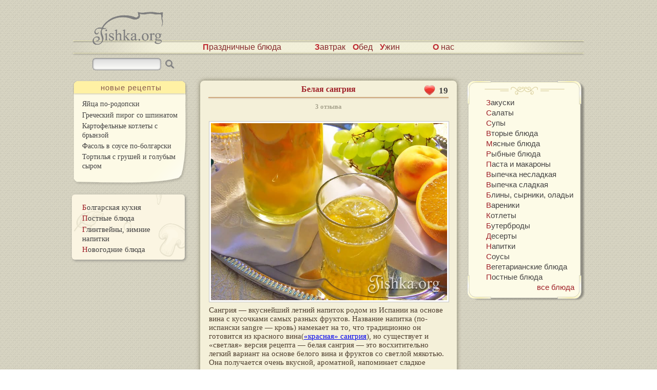

--- FILE ---
content_type: text/html; charset=UTF-8
request_url: https://tishka.org/%D0%B1%D0%B5%D0%BB%D0%B0%D1%8F-%D1%81%D0%B0%D0%BD%D0%B3%D1%80%D0%B8%D1%8F
body_size: 16664
content:
<!doctype html>
<html lang="ru-RU">
<head>
<title>Белая сангрия - Кулинарный пошаговый рецепт с фото.</title>

<meta charset="UTF-8" />
<meta name="viewport" content="width=device-width, initial-scale=1" />
<meta name="copyright" content="(c) Tishka.org" />

<link rel="icon" type="image/png" href="https://tishka.org/wp-content/themes/tishka.org%20HTML5%20mini/favicon.png" />
<link rel="shortcut icon" type="image/vnd.microsoft.icon" href="/favicon.ico" />

<meta name='robots' content='index, follow, max-image-preview:large, max-snippet:-1, max-video-preview:-1' />

	<!-- This site is optimized with the Yoast SEO plugin v18.6 - https://yoast.com/wordpress/plugins/seo/ -->
	<meta name="description" content="Рецепт домашней сангрии из белого сухого вина и светлых фруктов. Очень вкусный испанский слабоалкогольный напиток, популярный в Европе. Ингредиенты: 1 л сухого" />
	<link rel="canonical" href="https://tishka.org/белая-сангрия" />
	<script type="application/ld+json" class="yoast-schema-graph">{"@context":"https://schema.org","@graph":[{"@type":"WebSite","@id":"https://tishka.org/#website","url":"https://tishka.org/","name":"Кулинарные пошаговые рецепты с фото.","description":"Рецепты приготовления блюд с фото. Самые вкусные, простые, праздничные блюда и блюда на каждый день. Салаты, пироги и другие интересные рецепты.","potentialAction":[{"@type":"SearchAction","target":{"@type":"EntryPoint","urlTemplate":"https://tishka.org/?s={search_term_string}"},"query-input":"required name=search_term_string"}],"inLanguage":"ru-RU"},{"@type":"WebPage","@id":"https://tishka.org/%d0%b1%d0%b5%d0%bb%d0%b0%d1%8f-%d1%81%d0%b0%d0%bd%d0%b3%d1%80%d0%b8%d1%8f#webpage","url":"https://tishka.org/%d0%b1%d0%b5%d0%bb%d0%b0%d1%8f-%d1%81%d0%b0%d0%bd%d0%b3%d1%80%d0%b8%d1%8f","name":"Белая сангрия - Кулинарный пошаговый рецепт с фото.","isPartOf":{"@id":"https://tishka.org/#website"},"datePublished":"2016-09-02T08:56:32+00:00","dateModified":"2020-07-21T15:00:24+00:00","author":{"@id":"https://tishka.org/#/schema/person/b88129e41475291d208d21ada93d8b3e"},"description":"Рецепт домашней сангрии из белого сухого вина и светлых фруктов. Очень вкусный испанский слабоалкогольный напиток, популярный в Европе. Ингредиенты: 1 л сухого","breadcrumb":{"@id":"https://tishka.org/%d0%b1%d0%b5%d0%bb%d0%b0%d1%8f-%d1%81%d0%b0%d0%bd%d0%b3%d1%80%d0%b8%d1%8f#breadcrumb"},"inLanguage":"ru-RU","potentialAction":[{"@type":"ReadAction","target":["https://tishka.org/%d0%b1%d0%b5%d0%bb%d0%b0%d1%8f-%d1%81%d0%b0%d0%bd%d0%b3%d1%80%d0%b8%d1%8f"]}]},{"@type":"BreadcrumbList","@id":"https://tishka.org/%d0%b1%d0%b5%d0%bb%d0%b0%d1%8f-%d1%81%d0%b0%d0%bd%d0%b3%d1%80%d0%b8%d1%8f#breadcrumb","itemListElement":[{"@type":"ListItem","position":1,"name":"Home","item":"https://tishka.org/"},{"@type":"ListItem","position":2,"name":"Белая сангрия"}]},{"@type":"Person","@id":"https://tishka.org/#/schema/person/b88129e41475291d208d21ada93d8b3e","name":"Ольга (автор и admin)"}]}</script>
	<!-- / Yoast SEO plugin. -->


<link rel='stylesheet' id='i-like-post-css-css'  href='https://tishka.org/wp-content/plugins/i-like-post-1.5/css/i_like_post.min.css?ver=5.9.12' type='text/css' media='all' />
<link rel='stylesheet' id='tishka-style-css'  href='https://tishka.org/wp-content/themes/tishka.org%20HTML5%20mini/style.min.css?ver=1708382980' type='text/css' media='all' />
<link rel='shortlink' href='https://tishka.org/?p=3526' />
<!-- Social markup plugin -->
<meta property="og:locale" content="ru_RU" />
<meta property="og:type" content="article" />
<meta property="og:title" content="Белая сангрия" />
<meta property="og:url" content="https://tishka.org/%d0%b1%d0%b5%d0%bb%d0%b0%d1%8f-%d1%81%d0%b0%d0%bd%d0%b3%d1%80%d0%b8%d1%8f" />
<meta property="og:image" content="https://tishka.org/master%20class/white%20sangria/belaya-sangriya.jpg" />
<meta property="og:image:secure_url" content="https://tishka.org/master%20class/white%20sangria/belaya-sangriya.jpg" />
<meta property="og:description" content="Рецепт домашней сангрии из белого сухого вина и светлых фруктов. Очень вкусный испанский слабоалкогольный напиток, популярный в Европе. Ингредиенты: 1 л сухого" />

<meta name="twitter:card" content="summary_large_image" />
<meta name="twitter:site" content="Кулинарные пошаговые рецепты с фото." />
<!-- / Social markup plugin -->
<link rel="preconnect" href="https://ajax.googleapis.com">
<link rel="preconnect" href="https://pagead2.googlesyndication.com">
<link rel="preconnect" href="https://fundingchoicesmessages.google.com">
</head>

<body class="container base">

<header id="header_main" class="row base ten columns">

    <div id="logo" class="column">
        <a href="/" title="Вернуться на главную страницу с фоторецептами.">
                        <img width="138" height="64" alt="Tishka.org" src="[data-uri]"/>
        </a>
    </div>

    <nav id="header_menu" class="base ten columns">
        <div class="left base quarter columns"></div>
        <div class="center base half columns">
            <ul id="menu-%d0%b2%d0%b5%d1%80%d1%85%d0%bd%d0%b5%d0%b5-%d0%bc%d0%b5%d0%bd%d1%8e" class="menu base half columns"><li id="menu-item-2255" class="menu-item menu-item-type-taxonomy menu-item-object-category menu-item-2255"><a title="Что приготовить на завтрак ?" href="https://tishka.org/%d0%b7%d0%b0%d0%b2%d1%82%d1%80%d0%b0%d0%ba">Завтрак</a></li>
<li id="menu-item-2256" class="menu-item menu-item-type-taxonomy menu-item-object-category menu-item-2256"><a title="Что приготовить на обед ?" href="https://tishka.org/%d0%be%d0%b1%d0%b5%d0%b4">Обед</a></li>
<li id="menu-item-2253" class="menu-item menu-item-type-taxonomy menu-item-object-category menu-item-2253"><a title="Что приготовить на ужин ?" href="https://tishka.org/%d1%83%d0%b6%d0%b8%d0%bd">Ужин</a></li>
<li id="menu-item-2252" class="right_link menu-item menu-item-type-post_type menu-item-object-page menu-item-2252"><a href="https://tishka.org/about_us">О нас</a></li>
<li id="menu-item-6594" class="left_link menu-item menu-item-type-taxonomy menu-item-object-category current-post-ancestor current-menu-parent current-post-parent menu-item-6594"><a href="https://tishka.org/%d0%bf%d1%80%d0%b0%d0%b7%d0%b4%d0%bd%d0%b8%d1%87%d0%bd%d1%8b%d0%b5_%d0%b1%d0%bb%d1%8e%d0%b4%d0%b0">Праздничные блюда</a></li>
</ul>        </div>
        <div class="right base quarter columns"></div>
    </nav>

    <section id="search_form" class="column">
        <form method="get" id="searchform"
              style="margin-top:5px;position:relative;"
              action="https://tishka.org/"
        >
            <input type="text"
                   id="s"
                   name="s"
                   style="width:134px;height:24px;box-sizing:border-box;border:0;padding: 3px 3px 3px 6px; box-shadow: 0px 0px 3px 1px rgb(108, 108, 108) inset; border-radius: .5em; -moz-appearance: none;-webkit-appearance: none; appearance: none; background-image: linear-gradient(to bottom,#dadada 0,#fffffc 100%);"
            />
            <label for="s" style="display:none;">search field</label>
            <input type="image" width="24" height="24"
                   style="vertical-align:middle;top:-1px;"
                   src="[data-uri]"
                   id="btn_search" name="btn_search" title="Search" />
            <label for="btn_search" style="display:none;">search button</label>
        </form>
    </section>

</header>



<section class="base ten columns">

    <aside id="sidebar-left" class="row base quarter columns">
        	
		<div id="sticker-bar"><div class="t"></div><div class="b"><div class="data">
		<h2 class="widgettitle">новые рецепты</h2>

		<ul>
											<li>
					<a href="https://tishka.org/%d1%8f%d0%b9%d1%86%d0%b0-%d0%bf%d0%be-%d1%80%d0%be%d0%b4%d0%be%d0%bf%d1%81%d0%ba%d0%b8">Яйца по-родопски</a>
									</li>
											<li>
					<a href="https://tishka.org/%d0%b3%d1%80%d0%b5%d1%87%d0%b5%d1%81%d0%ba%d0%b8%d0%b9-%d0%bf%d0%b8%d1%80%d0%be%d0%b3-%d1%81%d0%be-%d1%88%d0%bf%d0%b8%d0%bd%d0%b0%d1%82%d0%be%d0%bc">Греческий пирог со шпинатом</a>
									</li>
											<li>
					<a href="https://tishka.org/%d0%ba%d0%b0%d1%80%d1%82%d0%be%d1%84%d0%b5%d0%bb%d1%8c%d0%bd%d1%8b%d0%b5-%d0%ba%d0%be%d1%82%d0%bb%d0%b5%d1%82%d1%8b-%d1%81-%d0%b1%d1%80%d1%8b%d0%bd%d0%b7%d0%be%d0%b9">Картофельные котлеты с брынзой</a>
									</li>
											<li>
					<a href="https://tishka.org/%d1%84%d0%b0%d1%81%d0%be%d0%bb%d1%8c-%d0%b2-%d1%81%d0%be%d1%83%d1%81%d0%b5-%d0%bf%d0%be-%d0%b1%d0%be%d0%bb%d0%b3%d0%b0%d1%80%d1%81%d0%ba%d0%b8">Фасоль в соусе по-болгарски</a>
									</li>
											<li>
					<a href="https://tishka.org/%d1%82%d0%be%d1%80%d1%82%d0%b8%d0%bb%d1%8c%d1%8f-%d1%81-%d0%b3%d1%80%d1%83%d1%88%d0%b5%d0%b9-%d0%b8-%d0%b3%d0%be%d0%bb%d1%83%d0%b1%d1%8b%d0%bc-%d1%81%d1%8b%d1%80%d0%be%d0%bc">Тортилья с грушей и голубым сыром</a>
									</li>
					</ul>

		</div></div></div>
		
			
	
	<div class="sidebar--summer-menu sidebar--summer-menu__left"><div class="menu-%d0%bb%d0%b5%d1%82%d0%bd%d0%b8%d0%b5-%d0%b1%d0%bb%d1%8e%d0%b4%d0%b0-%d0%bc%d0%b5%d0%bd%d1%8e-container"><ul id="menu-%d0%bb%d0%b5%d1%82%d0%bd%d0%b8%d0%b5-%d0%b1%d0%bb%d1%8e%d0%b4%d0%b0-%d0%bc%d0%b5%d0%bd%d1%8e" class="menu"><li id="menu-item-6647" class="menu-item menu-item-type-taxonomy menu-item-object-category menu-item-6647"><a href="https://tishka.org/%d0%b1%d0%be%d0%bb%d0%b3%d0%b0%d1%80%d1%81%d0%ba%d0%b0%d1%8f-%d0%ba%d1%83%d1%85%d0%bd%d1%8f">Болгарская кухня</a></li>
<li id="menu-item-6679" class="menu-item menu-item-type-taxonomy menu-item-object-category menu-item-6679"><a href="https://tishka.org/%d0%bf%d0%be%d1%81%d1%82%d0%bd%d1%8b%d0%b5-%d0%b1%d0%bb%d1%8e%d0%b4%d0%b0">Постные блюда</a></li>
<li id="menu-item-6677" class="menu-item menu-item-type-taxonomy menu-item-object-category menu-item-6677"><a href="https://tishka.org/%d0%b3%d0%bb%d0%b8%d0%bd%d1%82%d0%b2%d0%b5%d0%b9%d0%bd%d1%8b-%d0%bd%d0%be%d0%b2%d0%be%d0%b3%d0%be%d0%b4%d0%bd%d0%b8%d0%b5-%d0%bd%d0%b0%d0%bf%d0%b8%d1%82%d0%ba%d0%b8">Глинтвейны, зимние напитки</a></li>
<li id="menu-item-6678" class="menu-item menu-item-type-taxonomy menu-item-object-category menu-item-6678"><a href="https://tishka.org/%d0%bd%d0%be%d0%b2%d0%be%d0%b3%d0%be%d0%b4%d0%bd%d0%b8%d0%b5_%d0%b1%d0%bb%d1%8e%d0%b4%d0%b0">Новогодние блюда</a></li>
</ul></div></div>            </aside>

    <article class="post row base half columns alpha omega" itemscope itemtype="http://schema.org/Recipe">
            <header class="header">
            <h1 class="title" itemprop="name">Белая сангрия</h1>
            <script type='text/javascript'>
	var ajaxurl = 'https://tishka.org/wp-admin/admin-ajax.php';
</script>
<div class="relative_wrapper">
    <table class="ILikePost" post_id="3526" note_thanks="Спасибо ! Очень приятно, что рецепт понравился !" note_forbidden="Спасибо ! Но Вы уже проголосовали за этот рецепт !">
        <tr>
            <td title="Нажмите чтобы проголосовать за фоторецепт.">
                                <img
                        class="vote_img" src="https://tishka.org/wp-content/plugins/i-like-post-1.5/img/glowing-heart/heart_normal.png"
                        over_img="https://tishka.org/wp-content/plugins/i-like-post-1.5/img/glowing-heart/heart_over.png"
                        pressed_img="https://tishka.org/wp-content/plugins/i-like-post-1.5/img/glowing-heart/heart_pressed.png"
                        wait_img="https://tishka.org/wp-content/plugins/i-like-post-1.5/img/glowing-heart/ajax-loader.gif"
                        alt="vote-img"
                        width="24"
                        height="24"
                />
            </td>
            <td class="likes_no" title="Стольким людям понравился рецепт блюда.">
                19            </td>
        </tr>
        <tr>
            <td class="title" colspan="2">
                            </td>
        </tr>
    </table>
</div>
<!--            <h3>--><!----><!--</h3>-->
            <h2><a href="https://tishka.org/%d0%b1%d0%b5%d0%bb%d0%b0%d1%8f-%d1%81%d0%b0%d0%bd%d0%b3%d1%80%d0%b8%d1%8f#comments">3 отзыва</a></h2>
        </header>
        <section class="body">
            <p><span id="more-3526"></span><!--noteaser--></p>
<div id="recipe">
<div id="img-main">
        <img width="285" height="214" loading="lazy" decoding="async"  itemprop="image" class="photo" src="/master%20class/white%20sangria/belaya-sangriya.jpg" alt="Белая сангрия"/>Сангрия &#8212; вкуснейший летний напиток родом из Испании на основе вина с кусочками самых разных фруктов. Название напитка (по-испански sangre — кровь) намекает на то, что традиционно он готовится из красного вина(<a href="https://tishka.org/%d0%ba%d0%bb%d1%83%d0%b1%d0%bd%d0%b8%d1%87%d0%bd%d0%b0%d1%8f-%d1%81%d0%b0%d0%bd%d0%b3%d1%80%d0%b8%d1%8f">&#171;красная&#187; сангрия</a>), но существует и &#171;светлая&#187; версия рецепта &#8212; белая сангрия &#8212; это восхитительно легкий вариант на основе белого вина и фруктов со светлой мякотью. Она получается очень вкусной, ароматной, напоминает сладкое шампанское.<br />
Немного о рецепте:<br />
В пропорциях и ингредиентах почти невозможно ошибиться, пусть Вас вдохновляет мысль, что строгого рецепта сангрии просто не существует: у каждой провинции, семьи и хозяйки он особенный и часто сезонный. Однако есть несколько традиционных компонентов, придающих напитку узнаваемость:<br />
1) Присутствие цитрусовых (лимонов и апельсинов) обязательно (существует даже легенда о том, что сангрия задумывалась как цитрусовое вино), остальные фрукты можно варьировать по сезону. Если это &#171;белая&#187; версия добавляйте светлый виноград, персики, бананы, консервированные ананасы вместе с сиропом.<br />
2) Вино выбирайте сухое. Его обычно разбавляют соком или водой, чтобы сделать напиток слабоалкогольным. Для белой сангрии рекомендую разбавлять прозрачным лимонадом, спрайтом или ситром &#8212; получается ну очень вкусно.<br />
3) Рекомендую фрукты сначала пересыпать сахаром, чтобы они пустили сок, затем залить вином, дать хорошенько настояться и только перед самой подачей залить лимонадом, чтобы напиток был газированным.<br />
4) Сангрия &#8212; напиток простой и демократичный. Подается в больших кувшинах и простых стаканах. В стаканы разливают практически без кусочков фруктов.
    </div>
<div>
        <img width="285" height="214" loading="lazy" decoding="async"  src="/master%20class/white%20sangria/1.jpg" alt=""/>Ингредиенты:</p>
<ul itemprop="ingredients" class="ingredient">
           На 1 л напитка:</p>
<li>0,5 л сухого белого вина</li>
<li>0,25 л  газированного лимонада (ситро, спрайт, лимонад)</li>
<p>           Светлые фрукты:</p>
<li>0,5 шт. лимона</li>
<li>1 апельсин</li>
<li>1 персик</li>
<li>маленькая гроздь винограда</li>
<li>4 ч.л. сахара</li>
</ul></div>
<div>
        <img width="285" height="214" loading="lazy" decoding="async"  src="/master%20class/white%20sangria/2.jpg" alt=""/>Апельсин очистить от кожуры, тонко нарезать шайбами затем каждую шайбу разрезать еще на 4-ре.
    </div>
<div>
        <img width="285" height="214" loading="lazy" decoding="async"  src="/master%20class/white%20sangria/3.jpg" alt=""/>Половинку лимона тонко нарезать вместе с кожурой.
    </div>
<div>
        <img width="285" height="214" loading="lazy" decoding="async"  src="/master%20class/white%20sangria/4.jpg" alt=""/>Персик нарезать тонкими дольками.
    </div>
<div>
        <img width="285" height="214" loading="lazy" decoding="async"  src="/master%20class/white%20sangria/5.jpg" alt=""/>Виноград разрезать вдоль пополам, вынуть косточки.
    </div>
<div>
        <img width="285" height="214" loading="lazy" decoding="async"  src="/master%20class/white%20sangria/6.jpg" alt=""/>В подходящий сосуд (кувшин) емкостью 1л или немного больше выложить фрукты слоями, посыпая каждый слой 1 ч.л. сахара.
    </div>
<div>
        <img width="285" height="214" loading="lazy" decoding="async"  src="/master%20class/white%20sangria/7.jpg" alt=""/>Каждый слой посыпать сахаром (1 ч.л.).
    </div>
<div>
        <img width="285" height="214" loading="lazy" decoding="async"  src="/master%20class/white%20sangria/8.jpg" alt=""/>Деревянной лопаткой или ложкой немного утрамбовать фрукты. Оставить на 15 минут &#8212; они должны выпустить сок.
    </div>
<div>
        <img width="285" height="214" loading="lazy" decoding="async"  src="/master%20class/white%20sangria/9.jpg" alt=""/>Залить фрукты 0,5 л белого сухого вина. Аккуратно перемешать.
    </div>
<div>
        <img width="285" height="214" loading="lazy" decoding="async"  src="/master%20class/white%20sangria/10.jpg" alt=""/>Накрыть крышкой или затянуть пленкой и  положить кувшин в холодильник на несколько часов (1-3 часа) настаиваться.
    </div>
<div>
        <img width="285" height="214" loading="lazy" decoding="async"  src="/master%20class/white%20sangria/11.jpg" alt=""/>Перед подачей на стол вынуть кувшин из холодильника залить 0,25 л лимонада, еще раз аккуратно перемешать деревянной лопаткой.
    </div>
<div>
        <img width="285" height="214" loading="lazy" decoding="async"  src="/master%20class/white%20sangria/12.jpg" alt=""/>Белую сангрию подавать на стол с лопаткой, чтоб разливая по бокалам, придерживать ею фрукты.<br />
Приятного аппетита!
    </div>
</div>
    <section class="social_share">
        <div class="social_share__title">Поделиться рецептом</div>
        
        <a href="https://facebook.com/sharer/sharer.php?kid_directed_site=0&sdk=joey&u=https%3A%2F%2Ftishka.org%2F%25d0%25b1%25d0%25b5%25d0%25bb%25d0%25b0%25d1%258f-%25d1%2581%25d0%25b0%25d0%25bd%25d0%25b3%25d1%2580%25d0%25b8%25d1%258f&display=popup&ref=plugin&src=share_button" target="_blank" rel="nofollow noopener noreferrer">
            <img width="30" height="30" src="https://tishka.org/wp-content/themes/tishka.org%20HTML5%20mini/custom_tmplt/icons/svg/iconfinder_social_fb.svg" alt="Facebook share button" title="Facebook share" />
        </a>
        <a href="https://t.me/share/url?url=https%3A%2F%2Ftishka.org%2F%25d0%25b1%25d0%25b5%25d0%25bb%25d0%25b0%25d1%258f-%25d1%2581%25d0%25b0%25d0%25bd%25d0%25b3%25d1%2580%25d0%25b8%25d1%258f&text=%D0%91%D0%B5%D0%BB%D0%B0%D1%8F%20%D1%81%D0%B0%D0%BD%D0%B3%D1%80%D0%B8%D1%8F" target="_blank" rel="nofollow noopener noreferrer">
            <img width="30" height="30" src="https://tishka.org/wp-content/themes/tishka.org%20HTML5%20mini/custom_tmplt/icons/svg/iconfinder_social_telegram.svg" alt="Telegram share button" title="Telegram share" />
        </a>
        <a href="https://twitter.com/intent/tweet?text=%D0%91%D0%B5%D0%BB%D0%B0%D1%8F%20%D1%81%D0%B0%D0%BD%D0%B3%D1%80%D0%B8%D1%8F&url=https%3A%2F%2Ftishka.org%2F%25d0%25b1%25d0%25b5%25d0%25bb%25d0%25b0%25d1%258f-%25d1%2581%25d0%25b0%25d0%25bd%25d0%25b3%25d1%2580%25d0%25b8%25d1%258f" target="_blank" rel="nofollow noopener noreferrer">
            <img width="30" height="30" src="https://tishka.org/wp-content/themes/tishka.org%20HTML5%20mini/custom_tmplt/icons/svg/iconfinder_social_twitter.svg" alt="Twitter share button" title="Twitter share" />
        </a>
        <a href="https://pinterest.com/pin/create/link/?url=https%3A%2F%2Ftishka.org%2F%25d0%25b1%25d0%25b5%25d0%25bb%25d0%25b0%25d1%258f-%25d1%2581%25d0%25b0%25d0%25bd%25d0%25b3%25d1%2580%25d0%25b8%25d1%258f&description=https%3A%2F%2Ftishka.org%2F%25d0%25b1%25d0%25b5%25d0%25bb%25d0%25b0%25d1%258f-%25d1%2581%25d0%25b0%25d0%25bd%25d0%25b3%25d1%2580%25d0%25b8%25d1%258f" target="_blank" rel="nofollow noopener noreferrer">
            <img width="30" height="30" src="https://tishka.org/wp-content/themes/tishka.org%20HTML5%20mini/custom_tmplt/icons/svg/iconfinder_social_pinterest.svg" alt="Pinterest share button" title="Pinterest share" />
        </a>
    </section>
<div class="related_posts">
    <div>
        А вот еще вкусные рецепты:    </div>
            <a href="https://tishka.org/%d0%ba%d0%be%d0%ba%d1%82%d0%b5%d0%b9%d0%bb%d1%8c-%d0%ba%d0%b8%d1%80-%d1%80%d0%be%d1%8f%d0%bb%d1%8c">
                <div class="tiny_post">
            <div class="post_text">
               <img width="161" height="121" loading="lazy" decoding="async" src="/master%20class/Kir_Royal/excerpt_230.jpg" alt="Коктейль &quot;Кир Рояль&quot;. Пошаговый фоторецепт."/>
               <span>Коктейль &quot;Кир Рояль&quot;</span>
            </div>
        </div>
    </a>            <a href="https://tishka.org/%d0%b4%d0%be%d0%bc%d0%b0%d1%88%d0%bd%d0%b8%d0%b9-%d0%b3%d0%bb%d0%b8%d0%bd%d1%82%d0%b2%d0%b5%d0%b9%d0%bd">
                <div class="tiny_post">
            <div class="post_text">
               <img width="161" height="121" loading="lazy" decoding="async" src="/master%20class/glintvine/excerpt_230.jpg" alt="Домашний глинтвейн. Пошаговый фоторецепт."/>
               <span>Домашний глинтвейн</span>
            </div>
        </div>
    </a>            <a href="https://tishka.org/%d1%83%d0%b7%d0%b2%d0%b0%d1%80-%d0%b8%d0%b7-%d1%81%d1%83%d1%85%d0%be%d1%84%d1%80%d1%83%d0%ba%d1%82%d0%be%d0%b2">
                <div class="tiny_post">
            <div class="post_text">
               <img width="161" height="121" loading="lazy" decoding="async" src="/master%20class/compote%20of%20dried%20fruits/excerpt_230.jpg" alt="Узвар из сухофруктов. Пошаговый фоторецепт."/>
               <span>Узвар из сухофруктов</span>
            </div>
        </div>
    </a>    </div>
        </section>
        </article>

    <aside id="sidebar-right" class="row base quarter columns">
        
	
	<div id="course-bar"><div class="course_bar_t"></div><div class="course_bar_b"><div class="data"><div class="menu-%d0%ba%d0%b0%d1%82%d0%b0%d0%bb%d0%be%d0%b3-%d0%bf%d0%be-%d1%80%d1%83%d0%b1%d1%80%d0%b8%d0%ba%d0%b0%d0%bc-container"><ul id="menu-%d0%ba%d0%b0%d1%82%d0%b0%d0%bb%d0%be%d0%b3-%d0%bf%d0%be-%d1%80%d1%83%d0%b1%d1%80%d0%b8%d0%ba%d0%b0%d0%bc" class="menu"><li id="menu-item-843" class="menu-item menu-item-type-taxonomy menu-item-object-category menu-item-843"><a href="https://tishka.org/%d0%b7%d0%b0%d0%ba%d1%83%d1%81%d0%ba%d0%b8">Закуски</a></li>
<li id="menu-item-847" class="menu-item menu-item-type-taxonomy menu-item-object-category menu-item-847"><a href="https://tishka.org/%d1%81%d0%b0%d0%bb%d0%b0%d1%82%d1%8b">Салаты</a></li>
<li id="menu-item-848" class="menu-item menu-item-type-taxonomy menu-item-object-category menu-item-848"><a href="https://tishka.org/%d1%81%d1%83%d0%bf%d1%8b">Супы</a></li>
<li id="menu-item-840" class="menu-item menu-item-type-taxonomy menu-item-object-category menu-item-840"><a href="https://tishka.org/%d0%b2%d1%82%d0%be%d1%80%d1%8b%d0%b5_%d0%b1%d0%bb%d1%8e%d0%b4%d0%b0">Вторые блюда</a></li>
<li id="menu-item-844" class="menu-item menu-item-type-taxonomy menu-item-object-category menu-item-844"><a href="https://tishka.org/%d0%bc%d1%8f%d1%81%d0%bd%d1%8b%d0%b5_%d0%b1%d0%bb%d1%8e%d0%b4%d0%b0">Мясные блюда</a></li>
<li id="menu-item-846" class="menu-item menu-item-type-taxonomy menu-item-object-category menu-item-846"><a href="https://tishka.org/%d1%80%d1%8b%d0%b1%d0%bd%d1%8b%d0%b5-%d0%b1%d0%bb%d1%8e%d0%b4%d0%b0">Рыбные блюда</a></li>
<li id="menu-item-1906" class="menu-item menu-item-type-taxonomy menu-item-object-category menu-item-1906"><a href="https://tishka.org/%d0%bf%d0%b0%d1%81%d1%82%d0%b0-%d0%bc%d0%b0%d0%ba%d0%b0%d1%80%d0%be%d0%bd%d1%8b-%d0%bb%d0%b0%d0%b7%d0%b0%d0%bd%d1%8c%d1%8f">Паста и макароны</a></li>
<li id="menu-item-841" class="menu-item menu-item-type-taxonomy menu-item-object-category menu-item-841"><a href="https://tishka.org/%d0%b2%d1%8b%d0%bf%d0%b5%d1%87%d0%ba%d0%b0_%d0%bd%d0%b5%d1%81%d0%bb%d0%b0%d0%b4%d0%ba%d0%b0%d1%8f">Выпечка несладкая</a></li>
<li id="menu-item-842" class="menu-item menu-item-type-taxonomy menu-item-object-category menu-item-842"><a href="https://tishka.org/%d0%b2%d1%8b%d0%bf%d0%b5%d1%87%d0%ba%d0%b0_%d1%81%d0%bb%d0%b0%d0%b4%d0%ba%d0%b0%d1%8f">Выпечка сладкая</a></li>
<li id="menu-item-837" class="menu-item menu-item-type-taxonomy menu-item-object-category menu-item-837"><a href="https://tishka.org/%d0%b1%d0%bb%d0%b8%d0%bd%d1%8b">Блины, сырники, оладьи</a></li>
<li id="menu-item-3767" class="menu-item menu-item-type-taxonomy menu-item-object-category menu-item-3767"><a href="https://tishka.org/%d0%b2%d0%b0%d1%80%d0%b5%d0%bd%d0%b8%d0%ba%d0%b8">Вареники</a></li>
<li id="menu-item-4604" class="menu-item menu-item-type-taxonomy menu-item-object-category menu-item-4604"><a href="https://tishka.org/%d0%ba%d0%be%d1%82%d0%bb%d0%b5%d1%82%d1%8b">Котлеты</a></li>
<li id="menu-item-838" class="menu-item menu-item-type-taxonomy menu-item-object-category menu-item-838"><a href="https://tishka.org/%d0%b1%d1%83%d1%82%d0%b5%d1%80%d0%b1%d1%80%d0%be%d0%b4%d1%8b">Бутерброды</a></li>
<li id="menu-item-1899" class="menu-item menu-item-type-taxonomy menu-item-object-category menu-item-1899"><a href="https://tishka.org/%d0%b4%d0%b5%d1%81%d0%b5%d1%80%d1%82%d1%8b-%d1%80%d0%b5%d1%86%d0%b5%d0%bf%d1%82%d1%8b-%d1%81-%d1%84%d0%be%d1%82%d0%be">Десерты</a></li>
<li id="menu-item-845" class="menu-item menu-item-type-taxonomy menu-item-object-category current-post-ancestor current-menu-parent current-post-parent menu-item-845"><a href="https://tishka.org/%d0%bd%d0%b0%d0%bf%d0%b8%d1%82%d0%ba%d0%b8">Напитки</a></li>
<li id="menu-item-2380" class="menu-item menu-item-type-taxonomy menu-item-object-category menu-item-2380"><a href="https://tishka.org/%d1%81%d0%be%d1%83%d1%81%d1%8b">Соусы</a></li>
<li id="menu-item-2945" class="menu-item menu-item-type-taxonomy menu-item-object-category menu-item-2945"><a href="https://tishka.org/%d0%b2%d0%b5%d0%b3%d0%b5%d1%82%d0%b0%d1%80%d0%b8%d0%b0%d0%bd%d1%81%d0%ba%d0%b8%d0%b5_%d0%b1%d0%bb%d1%8e%d0%b4%d0%b0">Вегетарианские блюда</a></li>
<li id="menu-item-2075" class="menu-item menu-item-type-taxonomy menu-item-object-category menu-item-2075"><a href="https://tishka.org/%d0%bf%d0%be%d1%81%d1%82%d0%bd%d1%8b%d0%b5-%d0%b1%d0%bb%d1%8e%d0%b4%d0%b0">Постные блюда</a></li>
<li id="menu-item-839" class="all_recipes menu-item menu-item-type-taxonomy menu-item-object-category current-post-ancestor current-menu-parent current-post-parent menu-item-839"><a href="https://tishka.org/%d0%b2%d1%81%d0%b5_%d1%80%d0%b5%d1%86%d0%b5%d0%bf%d1%82%d1%8b">Все блюда</a></li>
</ul></div></div></div></div>	
			
	
	            </aside>

</section>

<section class="row base half columns offset-quarter center">
    </section>

<article id="comments" class="row base half columns offset-quarter center">
    

<section id="respond">
    <h3>Оставить отзыв</h3>

        <form action="https://tishka.org/wp-comments-post.php" enctype="multipart/form-data" method="POST">
                    <div class="row">
                <label for="name">Имя</label><div class="inputs-box"><input type="text" id="name" name="author" class="text" value=""/></div>
                <input type="hidden" id="mail" name="email" class="text" value="got@no.mail" />
            </div>
                        <div class="row">
              <div class="textareas-box"><textarea id="comment" name="0af3d-comment"></textarea><textarea name="comment" style="display:none" rows="1" cols="1"></textarea></div>
        </div>
        <div class="box-submit">
                        <input type="submit" class="submitButton" name="button_submit" value="Отправить отзыв"/>
                        <input type='hidden' name='comment_post_ID' value='3526' id='comment_post_ID' />
<input type='hidden' name='comment_parent' id='comment_parent' value='0' />
                    </div>
    </form>
    
</section>



<article id="comments_list">
    <header><h3>Отзывы <span>(3 отзыва)</span></h3></header>
    <ul class="comments-lists">
        		<li class="comment even thread-even depth-1" id="comment-223878">
				<div id="div-comment-223878" class="comment-body">
				<div class="comment-author vcard">
						<cite class="fn">Влад</cite><span class="says">:</span>		</div>
		
		<div class="comment-meta commentmetadata">
			<a href="https://tishka.org/%d0%b1%d0%b5%d0%bb%d0%b0%d1%8f-%d1%81%d0%b0%d0%bd%d0%b3%d1%80%d0%b8%d1%8f#comment-223878">22.10.2023 в 21:45</a>		</div>

		<p>Спасибо за рецепт,завтра попробую сделать</p>

		
				</div>
				</li><!-- #comment-## -->
		<li class="comment byuser comment-author-admin bypostauthor odd alt thread-odd thread-alt depth-1" id="comment-199565">
				<div id="div-comment-199565" class="comment-body">
				<div class="comment-author vcard">
						<cite class="fn">Ольга (автор и admin)</cite><span class="says">:</span>		</div>
		
		<div class="comment-meta commentmetadata">
			<a href="https://tishka.org/%d0%b1%d0%b5%d0%bb%d0%b0%d1%8f-%d1%81%d0%b0%d0%bd%d0%b3%d1%80%d0%b8%d1%8f#comment-199565">23.06.2017 в 03:13</a>		</div>

		<p><em>Благодарю за добрые слова! Приятно, что сайт Вам понравился!</em></p>

		
				</div>
				</li><!-- #comment-## -->
		<li class="comment even thread-even depth-1" id="comment-199544">
				<div id="div-comment-199544" class="comment-body">
				<div class="comment-author vcard">
						<cite class="fn">Савел</cite><span class="says">:</span>		</div>
		
		<div class="comment-meta commentmetadata">
			<a href="https://tishka.org/%d0%b1%d0%b5%d0%bb%d0%b0%d1%8f-%d1%81%d0%b0%d0%bd%d0%b3%d1%80%d0%b8%d1%8f#comment-199544">22.06.2017 в 13:09</a>		</div>

		<p>Прекрасные рецепты！нашел очень много интересных идей！Спасибо！</p>

		
				</div>
				</li><!-- #comment-## -->
    </ul>
    <div class="nav-prev-next-comment">
        <div class="prev"></div>
        <div class="next"></div>
    </div>
</article>
</article>

<section class="row base half columns offset-quarter center">
    </section>

    <footer id="footer" class="row base ten columns">
        <h4>&copy; Tishka.org 2025</h4>Все тексты, рецепты и фотографии, опубликованные на сайте, защищены законом об авторском праве.<br />
    Любое использование опубликованной на сайте информации без предварительного согласия автора запрещено.
    </footer>

    <span id="counters" style="text-align: center;" class="base ten columns">
        <span id="counter_holder_m"></span>
        <span id="counter_holder_r"></span>
    </span>

    <script src="https://pagead2.googlesyndication.com/pagead/js/adsbygoogle.js?client=ca-pub-1237271671015467" async crossorigin="anonymous"></script><script src="//ajax.googleapis.com/ajax/libs/jquery/3.6.0/jquery.min.js?ver=3.6.0" defer type="text/javascript"></script>
<script src="https://tishka.org/wp-content/plugins/i-like-post-1.5/js/i-like-post.min.js?ver=5.9.12" defer type="text/javascript"></script>
<script src="https://tishka.org/wp-content/themes/tishka.org%20HTML5%20mini/js/build.min.js?ver=1724532128" defer type="text/javascript"></script>

    <script type="text/javascript">
  // this one is for the immediate scroll before jQuery is loaded, but scrolls instantly to top
  function goToTop (e) {
    document.body.scrollTop = 0 // for Safari
    document.documentElement.scrollTop = 0 // for the rest
    this.blur()
  }
</script>

<a onclick="goToTop()" class="animated" id="goToTopBtn">
    <svg version="1.1" xmlns="http://www.w3.org/2000/svg" xmlns:xlink="http://www.w3.org/1999/xlink" x="0px" y="0px"
         width="30px" height="30px" viewBox="0 0 429.658 429.658"
         xml:space="preserve" fill="#2e2d2d80">
        <g>
            <path d="M235.252,13.406l-0.447-0.998c-3.417-7.622-11.603-12.854-19.677-12.375l-0.3,0.016l-0.302-0.016
        C214.194,0.011,213.856,0,213.524,0c-7.706,0-15.386,5.104-18.674,12.413l-0.452,0.998L13.662,176.079
        c-6.871,6.183-6.495,12.657-4.971,16.999c2.661,7.559,10.361,13.373,18.313,13.82l1.592,0.297c0.68,0.168,1.356,0.348,2.095,0.427
        c23.036,2.381,45.519,2.876,64.472,3.042l5.154,0.048V407.93c0,11.023,7.221,15.152,11.522,16.635l0.967,0.33l0.77,0.671
        c3.105,2.717,7.02,4.093,11.644,4.093h179.215c4.626,0,8.541-1.376,11.639-4.093l0.771-0.671l0.965-0.33
        c4.307-1.482,11.532-5.611,11.532-16.635V210.706l5.149-0.048c18.961-0.17,41.446-0.666,64.475-3.042
        c0.731-0.079,1.407-0.254,2.082-0.422l1.604-0.302c7.952-0.447,15.65-6.262,18.312-13.82c1.528-4.336,1.899-10.811-4.972-16.998
        L235.252,13.406z M344.114,173.365c-11.105,0.18-22.216,0.254-33.337,0.254c-5.153,0-9.363,1.607-12.507,4.768
        c-3.372,3.4-5.296,8.48-5.266,13.932l0.005,0.65l-0.157,0.629c-0.437,1.767-0.64,3.336-0.64,4.928v194.001H137.458V198.526
        c0-1.597-0.201-3.161-0.638-4.928l-0.157-0.629l0.005-0.65c0.031-5.456-1.892-10.537-5.271-13.937
        c-3.141-3.161-7.353-4.763-12.507-4.768c-11.124,0-22.224-0.074-33.337-0.254l-13.223-0.218L214.834,44.897l142.503,128.249
        L344.114,173.365z"/>
        </g>
    </svg>
</a>

<style>
    #goToTopBtn {
        position: fixed;
        display: block;
        bottom: 20px;
        right: 30px;
        z-index: 999;
        border: none;
        outline: none;
        cursor: pointer;
        opacity: 0;
        padding: 0.75rem;
        border-radius: 1.5em;
        width: 1em;
        height: 1em;
        background-color: #f2efda99;
        box-shadow: 0px 0px 4px 1px rgba(49, 48, 39, 0.5);
        touch-action: manipulation;
    }

    #goToTopBtn > img,
    #goToTopBtn > svg {
        width: 1.25em;
        position: absolute;
        left: 50%;
        top: 50%;
        transform: translate(-50%, -50%);
        fill: rgba(45, 45, 45, 0.5);
        touch-action: none;
        pointer-events: none;
        outline: none;
    }

    @media only screen and (max-width: 480px) {
        #goToTopBtn {
            bottom: 15px;
            right: 10px;
            border-radius: 3em;
            width: 1.5em;
            height: 1.5em;
        }

             #goToTopBtn > img,
             #goToTopBtn > svg {
                 width: 1.5em;
             }
    }

    #goToTopBtn:hover > svg {
        fill: rgba(46, 45, 45, 0.75);
        transition: all .25s ease-in-out;
    }
    #goToTopBtn:hover {
        background-color: rgba(253, 251, 231, 0.85); /* Add a dark-grey background on hover */
        box-shadow: 0px 0px 6px 1px rgba(49, 48, 39, 0.8);
        transition: all .25s ease-in-out;
    }
</style>

<script type="text/javascript">
  let applyToggle = true;
  let scrollBtn = document.getElementById("goToTopBtn");

  window.addEventListener('scroll', function() {scrollFunction()});

  function scrollFunction () {
    if (!scrollBtn) {
      scrollBtn = document.getElementById("goToTopBtn");
      return;
    }

    if (document.body.scrollTop > 200 || document.documentElement.scrollTop > 200) {
      if (applyToggle) {
        scrollBtn.classList.remove('fadeOutDown')
        scrollBtn.classList.add('fadeInUp')
        applyToggle = !applyToggle
      }
    } else {
      if (!applyToggle) {
        scrollBtn.classList.remove('fadeInUp')
        scrollBtn.classList.add('fadeOutDown')
        applyToggle = !applyToggle
      }
    }
  }

  window.addEventListener('load', function (){
      // remove js handler and assign jQuery one with smooth scrolling
      typeof jQuery != "undefined" && jQuery(function ($) {
        if (!scrollBtn) return;

        // delete default handler
        scrollBtn.onclick = null

        $(scrollBtn).click(function (e) {
          // html for chrom, body for mozilla
          $('html, body').animate({
              scrollTop: 0
            }, 200,
            function () {scrollBtn.blur()})
        })
      })
  })
</script>

  <script defer src="https://static.cloudflareinsights.com/beacon.min.js/vcd15cbe7772f49c399c6a5babf22c1241717689176015" integrity="sha512-ZpsOmlRQV6y907TI0dKBHq9Md29nnaEIPlkf84rnaERnq6zvWvPUqr2ft8M1aS28oN72PdrCzSjY4U6VaAw1EQ==" data-cf-beacon='{"version":"2024.11.0","token":"d069221c451648d880f5bbde183d078f","r":1,"server_timing":{"name":{"cfCacheStatus":true,"cfEdge":true,"cfExtPri":true,"cfL4":true,"cfOrigin":true,"cfSpeedBrain":true},"location_startswith":null}}' crossorigin="anonymous"></script>
</body>

</html>


--- FILE ---
content_type: text/html; charset=utf-8
request_url: https://www.google.com/recaptcha/api2/aframe
body_size: 266
content:
<!DOCTYPE HTML><html><head><meta http-equiv="content-type" content="text/html; charset=UTF-8"></head><body><script nonce="Segq2wlClYWAAC9lqWa4bw">/** Anti-fraud and anti-abuse applications only. See google.com/recaptcha */ try{var clients={'sodar':'https://pagead2.googlesyndication.com/pagead/sodar?'};window.addEventListener("message",function(a){try{if(a.source===window.parent){var b=JSON.parse(a.data);var c=clients[b['id']];if(c){var d=document.createElement('img');d.src=c+b['params']+'&rc='+(localStorage.getItem("rc::a")?sessionStorage.getItem("rc::b"):"");window.document.body.appendChild(d);sessionStorage.setItem("rc::e",parseInt(sessionStorage.getItem("rc::e")||0)+1);localStorage.setItem("rc::h",'1769498018276');}}}catch(b){}});window.parent.postMessage("_grecaptcha_ready", "*");}catch(b){}</script></body></html>

--- FILE ---
content_type: text/css
request_url: https://tishka.org/wp-content/themes/tishka.org%20HTML5%20mini/style.min.css?ver=1708382980
body_size: 10437
content:
.container .container.base{position:relative;margin:0 auto;padding:0}.container .column,.container .columns{float:left;display:inline;margin-left:10px;margin-right:10px}.column.alpha,.columns.alpha{margin-left:0}.column.omega,.columns.omega{margin-right:0}.columns.center,.container .center,.container.center{text-align:center}.container.base{position:relative;margin:0 auto;padding:0}.container .base{margin:0 auto;padding:0}.container .base .row,.container .base.row{margin-bottom:20px}@media only screen and (min-width:1440px){.container,.container .base.ten,.container.base{width:1250px}.container .base.quarter{width:250px}.container .base.half{width:750px}.container .base.one-third{width:150px}.container .base.offset-quarter{margin-left:250px}}@media only screen and (min-width:1024px) and (max-width:1439px){.container,.container.base{width:1000px}.container .base.quarter{width:250px}.container .base.half{width:500px}.container .base.ten{width:1000px}.container .base.one-third{width:150px}.container .base.offset-quarter{margin-left:250px}}@media only screen and (min-width:768px) and (max-width:1023px){.container,.container.base{width:750px}.container .base.quarter{width:250px}.container .base.half{width:500px}.container .base.ten{width:750px}.container .base.one-third{width:150px}.container .base.offset-quarter{margin-left:0}}@media only screen and (min-width:480px) and (max-width:767px){.container,.container .base.half,.container .base.quarter,.container .base.ten,.container.base{width:420px}.container .base.one-third{width:124px}.container .base.offset-quarter{margin-left:0}}@media only screen and (max-width:479px){.container,.container .base.half,.container .base.quarter,.container .base.ten,.container.base{width:300px}.container .base.one-third{width:auto}.container .base.offset-quarter{margin-left:0}}.container:after{content:"\0020";display:block;height:0;clear:both;visibility:hidden}.clearfix:after,.clearfix:before,.row:after,.row:before{content:'\0020';display:block;overflow:hidden;visibility:hidden;width:0;height:0}.clearfix:after,.row:after{clear:both}.clearfix,.row{zoom:1}.clear{clear:both;display:block;overflow:hidden;visibility:hidden;width:0;height:0}@media only screen and (min-width:1440px){#header_menu ul li{position:relative;left:6em}#header_menu ul li.forum_link,#header_menu ul li.left_link,#header_menu ul li.right_link{position:static;left:auto}#header_menu ul li.right_link{float:right}.post #img-main{margin:.8em 0 0}.post #recipe #img-main img{width:500px;margin:0 .6em .2em 0;float:left}.post #recipe img{width:380px}.tiny_post{width:200px;margin:0 4px 11px!important}.tiny_post{min-height:218px}.tiny_post .post_text img{width:172px;margin:7px auto 5px!important}.tiny_post .post_text{font-size:19px}}@media only screen and (min-width:768px) and (max-width:1439px){#header_menu ul li.right_link{float:right}#header_menu ul li.forum_link{position:absolute;top:0;right:-150px;width:150px}#respond form div.box-submit{text-align:right}.post #recipe #img-main img{width:460px}.post #recipe img{width:245px}.tiny_post{width:150px}.tiny_post{min-height:160px}.tiny_post .post_text img{width:132px}.tiny_post .post_text{font:bold 10.5pt Trebuchet MS,Trebuchet,Verdana}}@media only screen and (min-width:768px){#header_menu{position:relative}#header_menu .left{background:url(images/header_menu/main_menu_l.png) left center no-repeat}#header_menu .center{background:url(images/header_menu/main_menu.png) left center repeat-x}#header_menu .right{background:url(images/header_menu/main_menu_r.png) right center no-repeat}#header_menu .center,#header_menu .left,#header_menu .right{display:inline-block;height:30px;margin:0}#header_menu ul{position:relative;display:inline-block;top:.7ex}#header_menu ul li{display:inline-block;margin:0 5px}#header_menu ul li.left_link{float:left}}@media only screen and (min-width:1024px){#header_menu ul li.forum_link{position:absolute;top:0;right:-250px;width:250px;margin-right:-5px}.post_archive img{width:270px;float:right}#logo,#search_form{margin-left:40px}}@media only screen and (min-width:768px) and (max-width:1023px){#logo{bottom:0!important}#header_menu .center{width:250px!important}#header_menu .menu{left:-250px}#header_menu ul li.forum_link{position:absolute;left:495px;width:250px}#sidebar-left>div{float:none!important;margin:0 auto}#sidebar-right>div{float:none!important;margin:0 auto}#sidebar-left,#sidebar-right{float:right;clear:right}.post{margin:0 auto}.tiny_post{min-height:160px}}@media only screen and (max-width:767px){#logo{bottom:0!important;margin-bottom:.25em}#header_menu{background-color:rgba(244,240,217,.85);border:solid 1px rgba(186,182,160,.77);border-radius:5px;margin-bottom:.5em}#header_menu .left,#header_menu .right{height:0}#header_menu ul{margin:.5em 0 .5em 0}#header_menu ul li,#header_menu ul li.forum_link,#header_menu ul li.left_link,#header_menu ul li.right_link{display:block;text-align:left;padding:0 1em}#respond form div.box-submit{text-align:center}.post{margin-bottom:20px}.post #recipe img{float:none!important;margin:.5em auto}.post #recipe #img-main img,.post #recipe img{width:380px}.tiny_post{width:123px}.tiny_post{min-height:160px}.tiny_post .post_text img{width:106px}}@media only screen and (max-width:479px){.post #recipe img{float:none!important;margin:.5em auto}.post #recipe #img-main img,.post #recipe img{width:100%;box-sizing:border-box}.tiny_post>.post_text>span{height:3.4rem;display:inline-block;overflow:hidden;text-overflow:ellipsis}.tiny_post{width:100%;margin:0 0 10px!important}.tiny_post .post_text img{width:100%;border:none!important;border-radius:0!important;display:block;padding:0!important;margin:0 0 9px!important;box-sizing:border-box}#tiny_posts{padding:0 .3em 1em}.related_posts>a:last-child{display:none}#tiny_posts>a,.related_posts>a{display:inline-block;width:48%;margin:0 .55%}}html{background-image:url([data-uri])}#logo{padding-top:10px;position:relative;bottom:-13px;z-index:1}#header_menu ul li a{color:#85292c;text-decoration:none;white-space:nowrap}#header_menu ul li a:hover{color:#b71515}#header_menu ul li a:first-letter,#header_menu ul li:first-letter{color:#be2931;font-weight:700}#header_menu ul li.forum_link a:first-letter,#header_menu ul li.forum_link:first-letter{color:#c6efef}#header_menu ul li.forum_link a{letter-spacing:1.5px;color:#cbf2f2;text-shadow:1px 1px 2px #525d5a}#header_menu ul li.forum_link a:hover{color:#b8dddd}#searchform #s,#searchform #search{transition:all .25s ease-in;color:#8e8e8e;font-weight:700;font-size:.75rem;letter-spacing:.04rem}#searchform #s:focus,#searchform #s:hover,#searchform #search:focus,#searchform #search:hover{transition:all .2s ease-out;box-shadow:0 0 3px 1px #666 inset,0 0 8px -2px #909090 inset!important;background-image:linear-gradient(to bottom,#dadada 0,#fffffc 100%)}#searchform #btn_search{transition:all .2s ease-out;filter:drop-shadow(1px 1px 0px #a5a5a5b0)}#searchform #btn_search:hover{transition:all .25s ease-out;transform:scale3d(1.2,1.2,1.2)}#searchform #btn_search:focus{transition:all 1s ease-out;opacity:0;transform:scale(.95,.95)}#content{display:inline-block}.post{display:block;border-radius:8px;background-color:#f4f0d9;box-shadow:0 0 8px #817d63;margin:0 auto}.post div.intro{color:#695147;line-height:1.15em;margin:0 0 5px 0;padding:4px 0 4px}.post div.intro p{margin:0 0 5px 0}.post .header{padding:.5em 1em 0 1em}.post .header h1{color:#9f1f27;text-align:center;margin:0 2em .3em;padding:0 27px}.post .header h2:before{content:'';display:block;box-shadow:0 1px 2px 0 #b7979775;overflow:hidden;height:2px;background-color:#d0ab80}.post .header h2{text-align:center;margin:0}.post .header h2 a{text-decoration:none}.post .header h2 a:hover{color:#aea88e;text-decoration:underline}.post .body{padding:0 .95em 1em}.post .prev-next-page{margin:0 0 1em;text-align:center}.post .prev-next-page .next,.post .prev-next-page .next a,.post .prev-next-page .prev,.post .prev-next-page .prev a{display:inline-block;color:grey}.post .prev-next-page .prev+.next{padding:0 10px}.post .prev-next-page .next a:hover,.post .prev-next-page .prev a:hover{color:#4f4f4e;text-decoration:none}.post #recipe img{float:right;display:block;background-color:#fff;border:solid 1px #c4c4c4;padding:3px;height:auto;margin-bottom:1rem}@media only screen and (max-width:767px){.post #recipe img{margin-bottom:.5rem}}.post #img-main,.post #recipe-title{text-align:left}.post #img-main img,.post #recipe-title img{margin:.5em auto .5em auto;float:none;display:block;height:auto}#recipe>#recipeInstructions:before,#recipe>div:not(.google-auto-placed):first-of-type:before,#recipe>div:not(.google-auto-placed):nth-of-type(2):before{content:""}#recipe>#recipeInstructions>div:before,#recipe>div:nth-of-type(3){counter-reset:section}#recipe>#recipeInstructions>div:not(.google-auto-placed):before,#recipe>div:not(.google-auto-placed):before{display:inline;counter-increment:section;content:counter(section) ". ";font:bold 18px Arial;color:#a12e00}@media only screen and (max-width:767px){#recipe>#recipeInstructions>div:not(.google-auto-placed):before,#recipe>div:not(.google-auto-placed):before{content:counter(section);font:bold 15px Arial;position:absolute;left:50%;transform:translate(-50%,-1.6rem);background:#f4f0d9;padding:0 2em}}#recipe>div:after,.border-bottom{content:"";display:block;width:100%;border-bottom:2px solid #bdbdaf94;box-shadow:0 1px 2px #e0ded1c7;overflow:hidden;margin:.5rem 0 1rem}#recipe>.google-auto-placed{margin-bottom:2.25rem!important}@media only screen and (max-width:767px){#recipe>div:after,.border-bottom{margin:1rem 0 1rem}}#recipe>div:first-child>p:last-child{margin-bottom:0}#recipe [itemprop=recipeInstructions]{padding-top:0;background:0 0}#recipe div ul{padding:.5rem 0 0 1.5rem;margin:-.5em 0 .1em;list-style:disc}#recipe ul li+li{padding:1px 0}#recipe ul li{padding:1px 0}#recipe>div p:last-child{margin-bottom:0}#recipe #excerpt{background-color:#f1e7da;color:#37201e;padding:5px;margin:0 0 0 -5px;border:solid 1px #e8d8c1}#recipe #excerpt p{line-height:1.5em;color:#53302d}.related_posts{text-align:center;padding:.5em 0}.related_posts>a{display:inline-block;border:0;margin:0}.related_posts>div{margin:0 0 1em;text-align:left}#tiny_posts{text-align:center}#tiny_posts a{display:inline-block}.tiny_post{border:1px solid #e2dece;background-color:#fbf8e1;margin:0 0 3px;padding:0;display:inline-block;line-height:100%;cursor:auto;box-shadow:2px 2px 3px #c4be79;vertical-align:top}.tiny_post:hover{border:1px solid #b5b3a5;background-color:#feffcf;cursor:pointer}.tiny_post .post_text{text-align:center;color:#836744;line-height:100%;padding:0 0 .5em}.tiny_post:hover .post_text{text-decoration:none}.tiny_post .post_text img{background-color:#fff;border:solid 1px #cecbbe;border-radius:3px;display:block;padding:5px;margin:3px auto;height:auto}#respond{padding:0 1em .8em .6em;border-top-right-radius:7px;border-top-left-radius:7px;border-bottom:dashed 1px #ca9c6f;background-color:#eae3cf}#respond:after{content:"";border-bottom:solid 1px #000}#respond h3{padding:.5em 0 .8em;margin:0;color:#3f2b1c}#respond form #comment{resize:vertical;border-radius:4px}#respond form div.row{margin:0 0 7px}#respond form div.row label{float:left;text-align:right;color:#3f2b1c;margin:0 5px 0}#respond form #comment,#respond form div.row input.text{float:left;width:120px;height:15px;background-color:#f6f3df;border:solid 1px #b3aa92;border-radius:4px;padding:2px;color:#3f2b1c;font-size:17px}#respond form #comment{height:80px;width:99%}#respond form div.box-submit #button_submit{background-color:#f7f2de;color:#3f2b1c;border:1px solid #ac9d86;border-radius:4px;font-size:15px;padding:.25rem .7rem}#respond form div.box-submit #button_submit:hover{box-shadow:0 0 7px #bac2ba}#respond form div.box-submit #button_submit:active,#respond form div.box-submit #button_submit:focus{border:solid 1px #836f56;outline:0}#comments{padding:0;background-color:#f1ead6;border:solid 1px #dfd0a7;box-shadow:0 0 7px #999;border-radius:7px}#comments #comments_list h3{margin:.5em 0 .8em;color:#3f2b1c}#comments .comments-lists{text-align:left;padding:0 1em}#comments .comments-lists li{list-style:none}#comments .comments-lists li:after{display:block;content:'';width:100%;margin:0 0 .75em;border-bottom:1px dashed #a5a597ba}#comments .comments-lists a{float:right}#comments .comments-lists ul.children li{border:0;border-top:1px solid #e9e8e2;padding-left:15px}#comments .comments-lists li .avatar{border:3px solid #e9e8e2;float:right}#comments .comments-lists li .comment-author{display:block}#comments .comments-lists li .comment-author cite.fn{color:#a60b00;margin:0 0 8px;text-decoration:none;font-style:normal}#comments .comments-lists li .comment-author cite.fn a{color:#a1d228;font-weight:700}#comments .comments-lists li .comment-meta.commentmetadata{display:none}#content #comments .comments-lists li p{color:#434242}#content #comments .reply a{color:#a1d228}#comments .nav-prev-next-comment{padding-bottom:20px}#comments .nav-prev-next-comment a{color:grey;padding:0 20px}#comments .nav-prev-next-comment:after{content:".";display:block;height:0;clear:both}.post_archive{background-color:#e3dcc0;border:1px solid #c2bb93;padding:5px;line-height:.9em;overflow:hidden;position:relative;cursor:auto}.post_archive:hover{background-color:#f8f5d4;cursor:pointer}.post_archive+.post_archive{margin-top:10px}.post_archive a,.post_archive a:hover{text-decoration:none;display:inline-block;width:100%}.post_archive h2{margin-top:0;text-align:center;line-height:.8em;color:#752527}.post_archive h2:first-letter{line-height:.8em;color:#9f1f27}.post_archive:hover h2{text-decoration:underline}.post_archive h4{text-align:center;color:#525252;line-height:1em;margin:15px 0}.post_archive p{color:#727271;letter-spacing:.05em;line-height:1em;width:255px;bottom:5px;position:absolute;margin:0;text-align:left}.post_archive img{float:right;height:auto}@media only screen and (max-width:767px){.post_archive h2{margin-top:.83rem}.post_archive img{float:none;height:auto;width:100%}.post_archive p{bottom:5px;position:static;width:auto}}#footer{border-top:3px #9d84844d dotted;text-align:center;clear:both;padding:14px 0 0;margin:2em 0 .5em;color:#7d7566;line-height:1.1em}#footer h4{text-align:center;color:#4d4d4d;margin:0 0 .5em}#footer h4 a{color:#afa696;text-decoration:none}#sticker-bar{width:230px}@media only screen and (min-width:768px){#sticker-bar .t{background:url(images/sidebar/sticked_paper_t.png) top no-repeat;height:28px;padding:0}#sticker-bar .widgettitle{line-height:28px;margin:0 auto 8px}#sticker-bar .b{background:url(images/sidebar/sticked_paper_b.png) bottom no-repeat}#sticker-bar .data{position:relative;top:-28px;overflow:hidden}#sidebar-left #sticker-bar{float:left}}@media only screen and (max-width:767px){#sticker-bar{background:#f7f4d3;box-shadow:rgba(111,107,62,.68) 4px 4px 4px;border-radius:5px;padding-bottom:.5em;margin:0 auto}#sticker-bar .b,#sticker-bar .t{background-image:none;height:auto}#sticker-bar .data{position:static}#sticker-bar h2{margin:0 0 .2em;padding:.2em 0;border-radius:5px;border-bottom-left-radius:0;border-bottom-right-radius:0;background-color:#faf5c1;border:0;border-bottom:solid 1px #d1cc9c}}#course-bar{width:230px}#sidebar-left #course-bar a{font-size:15px}#sidebar-right #course-bar a{font-size:15px}#sidebar-left #course-bar .all_recipes{margin-top:.5rem}#course-bar .data ul li{margin:0 5px 2px 20px}#course-bar .data ul li a:first-letter,#course-bar .data ul li:first-letter{color:#9f1f27}#course-bar .data ul li.all_recipes a{float:right;color:#9f1f27;text-transform:lowercase}@media only screen and (min-width:767px){#course-bar .course_bar_t{background:url(images/sidebar/course_bar_t.png) top no-repeat;height:47px;padding:0}#course-bar .course_bar_b{background:url(images/sidebar/course_bar_b.png) bottom no-repeat}#course-bar .data{position:relative;top:-18px;overflow:hidden;padding:5px 0 0}#sidebar-right #course-bar{float:right}#sidebar-left #course-bar{float:left}}@media only screen and (max-width:767px){#course-bar{background:#f7f4d3;box-shadow:rgba(111,107,62,.68) 4px 4px 4px;border-radius:5px;padding-bottom:.5em;margin:0 auto}#course-bar .course_bar_b,#course-bar .course_bar_t{background-image:none}#course-bar .data{position:static;padding:15px 0 20px}#sidebar-right #course-bar{float:none}}#sidebar-left ul,#sidebar-right ul{padding:0;margin:0 1em 0 .2em}#sidebar-left ul li,#sidebar-right ul li{margin:0 3px .2em}#sidebar-left ul li,#sidebar-right ul li{list-style:none;padding:0 0 0 14px;color:#000}#sidebar-left h2,#sidebar-right h2{letter-spacing:1px;text-align:center;color:#875a50}#sidebar-left ul li a,#sidebar-right ul li a{text-decoration:none;line-height:1.2em;color:#434242}#sidebar-left ul li a:hover,#sidebar-right ul li a:hover{text-decoration:underline}@media only screen and (min-width:1440px){#sidebar-left ul li,#sidebar-right ul li{margin:0 2px .5432em}#sticker-bar .widgettitle{line-height:23px}}#sidebar-left>div:nth-child(n+2){margin-top:1rem}.sidebar--summer-menu__left{float:left}.sidebar--summer-menu__right{float:right}.sidebar--summer-menu:before{content:url(images/sidebar/summer_sidebar_bg.png);opacity:.4;display:block;position:absolute;bottom:-6px;z-index:1}.sidebar--summer-menu>*{z-index:10;position:relative}.sidebar--summer-menu{clear:both;width:220px;overflow:hidden;position:relative;background-color:#fff8e1;padding-top:1rem;padding-bottom:.5rem;border-radius:6px;box-shadow:2px 2px 5px #64646491}@media only screen and (max-width:767px){.sidebar--summer-menu{margin:auto;width:230px}.sidebar--summer-menu__left{float:none}.sidebar--summer-menu__right{float:none}}.sidebar--summer-menu ul li a{font-size:15px!important}.sidebar--summer-menu ul li{margin:0 5px 2px 20px}.sidebar--summer-menu ul li a:first-letter,.sidebar--summer-menu ul li:first-letter{color:#9f1f27}.sidebar--summer-menu ul li.all_recipes a{margin-top:1rem;float:right;color:#9f1f27!important;text-transform:lowercase}#header_menu ul li a{font-size:16px;font:16px Roboto,Arial;line-height:17px}#search_form .wrapper{font:normal 90.85% Verdana,Arial,sans-serif}.post header.intro{font:13px Roboto,Georgia;color:#4f3f2f}.post .header h1{font:bold 15.5px Georgia,Roboto}.post .header h1:first-letter{font-size:104.82%}.post .header{font-size:16px}.post .header .likes_no{font-size:17px;font-weight:700}.post .header h2 a{color:#a9a58f;font:bold 12.5px Trebuchet,Verdana,Roboto}.post .prev-next-page .next a{font:17px Arial,Tahoma}.post{font:18px Roboto,Georgia;color:#594a3b}.post #img-main,.post #recipe-title{font:15px Georgia,Roboto;color:#4f3f2f}.post_archive h2{font:bold 16px "Trebuchet MS","Microsoft Sans Serif",Roboto,Verdana}.post_archive h2:first-letter{font-size:105.82%}.post_archive h4{font:84.87% "Trebuchet MS","Microsoft Sans Serif",Verdana}.post_archive p{font:84.87% "Microsoft Sans Serif","Sans Serif",Verdana}#sidebar-left h2,#sidebar-right h2{font:11pt Bookman Old Style,Trebuchet,Trebuchet MS,Verdana,sans-serif}#sidebar-left ul li a{font:14px Trebuchet MS,Georgia}#sidebar-right ul li a{font:15px Trebuchet MS,Lucida Console,Georgia,sans-serif}#respond form div.row label{font:110.45% "Trebuchet MS",Verdana,Arial,sans-serif}#respond form #comment{font-size:115%}#respond form div.box-submit #button_submit{font:90.45% "Trebuchet MS",Verdana,Arial,sans-serif}#comments .comments-lists li .comment-author{font-size:120%}#content #comments .comments-lists li p{font-size:109%}.nav-prev-next-comment{font-size:13px}#footer{font:14px "Trebuchet MS",Verdana,Arial,sans-serif}#footer h4{font-size:16px}/*!* tiny post *!*/@media only screen and (min-width:1440px){#header_menu ul li a{font:19px/17px Roboto,Arial}.post #img-main,.post #recipe-title{font:19px Georgia,Roboto}.post header.intro{font:18px Roboto,Georgia}.post .header h1{font:bold 20.5px Georgia,Roboto;margin:.2em 2em .4em}.post .header h2 a{font:bold 15.5px Trebuchet,Verdana,Roboto}#recipe>#recipeInstructions>div::before,#recipe>div::before{font:bold 20px Arial}.post_archive h2{font:bold 19px "Trebuchet MS","Microsoft Sans Serif",Roboto,Verdana}.post{font:20px Roboto,Georgia}.post .prev-next-page .next a{font:20px Arial,Tahoma}#sidebar-right ul li a{font:18px Trebuchet MS,Lucida Console,Georgia,sans-serif}#sidebar-left ul li,#sidebar-right ul li{margin:0 2px .5432em}#sidebar-left ul li a{font:17px Trebuchet MS,Georgia}#sidebar-left h2,#sidebar-right h2{font:18px Bookman Old Style,Trebuchet,Trebuchet MS,Verdana,sans-serif}}@media only screen and (min-width:768px){#sidebar-left-ads,#sidebar-right-ads{width:250px;float:right}#sidebar-left-ads .second-ad>div,#sidebar-right-ads .second-ad>div{padding:20em 25px!important}#horbar-after-comments,#horbar-before-comments{text-align:center}}@media only screen and (max-width:767px){#sidebar-left-ads,#sidebar-right-ads{float:none}#sidebar-left-ads .second-ad>div,#sidebar-right-ads .second-ad>div{padding:20px 110px!important;float:none}}@media only screen and (max-width:479px){#sidebar-left-ads .second-ad>div,#sidebar-right-ads .second-ad>div{padding:20px 50px!important;float:none}}#sidebar-left-ads,#sidebar-right-ads{padding-top:20px;text-align:center}#horbar-after-comments,#horbar-before-comments{text-align:center}@media only screen and (min-width:1440px){.sidebar-top{display:block!important;position:relative;top:-45px;margin:0 263px -35px!important;float:right}}@media only screen and (min-width:1024px) and (max-width:1439px){.sidebar-top{display:block!important;position:relative;top:-45px;margin-bottom:-35px!important;float:right!important;width:750px!important}}@media only screen and (min-width:768px) and (max-width:1023px){.sidebar-top{display:block!important;position:relative;top:-10px!important;margin-bottom:5px!important;float:left}}@media only screen and (max-width:767px){.sidebar-top{width:100%;text-align:center;top:-10px!important;margin-bottom:5px!important}}@media only screen and (min-width:768px){img.original_size{width:auto!important;height:auto!important}}@media only screen and (min-width:1023px){.social-block{float:left}}@media only screen and (max-width:768px){.social-block{margin-top:15px}}.arrow_box{position:relative;background:#fffde7;border:1px solid #c3bfa7;width:200px;margin:0 auto 10px;border-radius:6px}.arrow_box:after,.arrow_box:before{top:100%;left:50%;border:solid transparent;content:" ";height:0;width:0;position:absolute;pointer-events:none}.arrow_box:after{border-top-color:#fdfbe7;border-width:7px;margin-left:-7px;margin-top:-1px}.arrow_box:before{border-color:rgba(194,225,245,0);border-top-color:#c3bfa7;border-width:8px;margin-left:-8px}@keyframes hvr-pulse{25%{transform:perspective(1px) scale(1.01)}75%{transform:perspective(1px) scale(.99)}}.hvr-pulse{display:inline-block;vertical-align:middle;-webkit-transform:translateZ(0);transform:translateZ(0);box-shadow:0 0 1px transparent}.hvr-pulse{-webkit-animation-name:hvr-pulse;animation-name:hvr-pulse;-webkit-animation-duration:1s;animation-duration:1s;-webkit-animation-timing-function:linear;animation-timing-function:linear;-webkit-animation-iteration-count:infinite;animation-iteration-count:infinite}.hidden{display:none}.steps_break{border-bottom:1px #dbd9d1 solid;box-shadow:0 3px 2px -2px #e7e3c8;padding:.5em 0}.steps_break>.steps_break__body{margin:-.5em 0;padding:.5em 0}@media screen and (max-width:767px){.steps_break{padding:.5em 0 1.5em}.steps_break>.steps_break__body{margin:0 0 -.8em 0}}.animated,.ingredient-help .ingredient-help--info{-webkit-animation-duration:.5s;animation-duration:.5s;-webkit-animation-fill-mode:both;animation-fill-mode:both}@-webkit-keyframes fadeInUp{from{opacity:0;-webkit-transform:translate3d(0,100%,0);transform:translate3d(0,100%,0)}to{opacity:1;-webkit-transform:translate3d(0,0,0);transform:translate3d(0,0,0)}}@keyframes fadeInUp{from{opacity:0;-webkit-transform:translate3d(0,100%,0);transform:translate3d(0,100%,0)}to{opacity:1;-webkit-transform:translate3d(0,0,0);transform:translate3d(0,0,0)}}.fadeInUp{-webkit-animation-name:fadeInUp;animation-name:fadeInUp}@-webkit-keyframes fadeOutDown{from{opacity:1}to{opacity:0;-webkit-transform:translate3d(0,100%,0);transform:translate3d(0,100%,0)}}@keyframes fadeOutDown{from{opacity:1}to{opacity:0;-webkit-transform:translate3d(0,100%,0);transform:translate3d(0,100%,0)}}.fadeOutDown{-webkit-animation-name:fadeOutDown;animation-name:fadeOutDown}@-webkit-keyframes flipInX{from{-webkit-transform:perspective(400px) rotate3d(1,0,0,90deg);transform:perspective(400px) rotate3d(1,0,0,90deg);-webkit-animation-timing-function:ease-in;animation-timing-function:ease-in;opacity:0}40%{-webkit-transform:perspective(400px) rotate3d(1,0,0,-20deg);transform:perspective(400px) rotate3d(1,0,0,-20deg);-webkit-animation-timing-function:ease-in;animation-timing-function:ease-in}60%{-webkit-transform:perspective(400px) rotate3d(1,0,0,10deg);transform:perspective(400px) rotate3d(1,0,0,10deg);opacity:1}80%{-webkit-transform:perspective(400px) rotate3d(1,0,0,-5deg);transform:perspective(400px) rotate3d(1,0,0,-5deg)}to{-webkit-transform:perspective(400px);transform:perspective(400px)}}@keyframes flipInX{from{-webkit-transform:perspective(400px) rotate3d(1,0,0,90deg);transform:perspective(400px) rotate3d(1,0,0,90deg);-webkit-animation-timing-function:ease-in;animation-timing-function:ease-in;opacity:0}40%{-webkit-transform:perspective(400px) rotate3d(1,0,0,-20deg);transform:perspective(400px) rotate3d(1,0,0,-20deg);-webkit-animation-timing-function:ease-in;animation-timing-function:ease-in}60%{-webkit-transform:perspective(400px) rotate3d(1,0,0,10deg);transform:perspective(400px) rotate3d(1,0,0,10deg);opacity:1}80%{-webkit-transform:perspective(400px) rotate3d(1,0,0,-5deg);transform:perspective(400px) rotate3d(1,0,0,-5deg)}to{-webkit-transform:perspective(400px);transform:perspective(400px)}}.ingredient-help .ingredient-help--info{-webkit-backface-visibility:visible!important;backface-visibility:visible!important;-webkit-animation-name:flipInX;animation-name:flipInX}.box-submit .imgUpload{cursor:pointer;user-select:none;transition:all .2s ease-out}.box-submit .imgUpload *{cursor:pointer}.box-submit .imgUpload__label{display:inline-block}.box-submit .imgUpload__label__image{vertical-align:middle;height:24px;margin-right:5px}.box-submit .imgUpload__input{display:none}.box-submit .imgUpload{background:0 0;background-color:rgba(0,0,0,0);border:none;border-radius:2px;color:#000;position:relative;height:28px;margin:0;min-width:64px;padding:0 16px;display:inline-block;font-family:Roboto,Helvetica,Arial,sans-serif;font-size:12px;font-weight:700;text-transform:uppercase;letter-spacing:0;overflow:hidden;will-change:box-shadow;outline:0;cursor:pointer;text-decoration:none;text-align:center;line-height:28px;vertical-align:middle;transition:box-shadow .2s cubic-bezier(.4, 0, 1, 1),background-color .2s cubic-bezier(.4, 0, .2, 1),color .2s cubic-bezier(.4, 0, .2, 1);border-radius:4px;color:#000}.box-submit .imgUpload:hover{background-color:rgba(158,158,158,.2)}.box-submit .imgUpload:active{background-color:rgba(158,158,158,.4)}.box-submit .imgUpload svg{fill:black}.box-submit .imgUpload span{vertical-align:middle}.hor_scroll{display:flex;overflow-x:auto;padding-bottom:10px}.hor_scroll{scrollbar-width:thin;scrollbar-color:#aeada4 transparent}.hor_scroll::-webkit-scrollbar{width:6px;height:6px}.hor_scroll::-webkit-scrollbar-track{background:0 0}.hor_scroll::-webkit-scrollbar-thumb{background-color:#aeada4}.hor_scroll img{margin:16px 5px 16px 0;height:150px;width:auto}.hor_scroll .single-attachment-wrapper{display:inline-block;position:relative;overflow:hidden;margin:0 5px 0 0;padding:0 2px}.hor_scroll .single-attachment-wrapper>img{width:auto;margin:0}.hor_scroll .single-attachment-wrapper br{display:none}.hor_scroll .single-attachment-wrapper:hover img{box-shadow:1px 1px 3px grey;transition:all .2s ease-out}.hor_scroll .single-attachment-wrapper:hover .delete-attachment-btn{transition:all .2s ease-out;right:5px}.hor_scroll .single-attachment-wrapper:hover .delete-attachment-btn:hover{filter:grayscale(0);box-shadow:none}.hor_scroll .single-attachment-wrapper .delete-attachment-btn{transition:all .2s ease-in;display:inline-block;position:absolute;right:-50px;top:5px;filter:grayscale(.3);height:20px;width:20px;background:url("[data-uri]") no-repeat center center}.hor_scroll img{border-radius:2px;box-shadow:0 2px 2px 0 rgba(0,0,0,.14),0 3px 1px -2px rgba(0,0,0,.12),0 1px 5px 0 rgba(0,0,0,.2)}.submitButton{background-color:#9e9e9e;color:#fff;border:none;border-radius:2px;position:relative;height:28px;margin:0;min-width:64px;padding:0 16px;display:inline-block;font-size:12px;font-weight:700;text-transform:uppercase;letter-spacing:0;overflow:hidden;will-change:box-shadow;outline:0;cursor:pointer;text-decoration:none;text-align:center;line-height:28px;vertical-align:middle;user-select:none;transition:box-shadow .2s cubic-bezier(.4, 0, 1, 1),background-color .2s cubic-bezier(.4, 0, .2, 1),color .2s cubic-bezier(.4, 0, .2, 1);box-shadow:0 2px 2px 0 rgba(0,0,0,.14),0 3px 1px -2px rgba(0,0,0,.2),0 1px 5px 0 rgba(0,0,0,.12);border-radius:4px}.submitButton:active{box-shadow:0 4px 5px 0 rgba(0,0,0,.14),0 1px 10px 0 rgba(0,0,0,.12),0 2px 4px -1px rgba(0,0,0,.2)}.submitButton:hover{background-color:#919191}.submitButton:active{background-color:#858585}.box-submit{display:flex}.box-submit .submitButton{margin-left:auto}@media only screen and (max-width:479px){.box-submit .imgUpload{padding:0 7px;min-width:auto}.box-submit .imgUpload .imgUpload__label__image{margin:0}.box-submit .imgUpload .imgUpload__label span{display:none}}@media only screen and (max-width:479px){.container,.container .base.half,.container .base.quarter,.container .base.ten,.container.base{width:100%}.container .base.one-third{width:auto}.container .base.offset-quarter{margin-left:0}.row.columns.base{position:relative;width:92%;left:4%}}#respond form input#name{height:17px;padding-left:.5rem;padding-right:.5rem;-webkit-font-smoothing:antialiased;-moz-osx-font-smoothing:grayscale;border:solid 1px rgba(179,170,146,.8);box-shadow:inset 0 0 2px rgba(0,0,0,.3);transition:box-shadow .1s cubic-bezier(.4, 0, 1, 1),background-color .1s cubic-bezier(.4, 0, .2, 1),color .1s cubic-bezier(.4, 0, .2, 1)}#respond form input#name:active,#respond form input#name:focus,#respond form input#name:hover{border:solid 1px rgba(179,170,146,.9);box-shadow:inset 0 0 3px rgba(0,0,0,.4)}#respond form textarea#comment{padding:.5rem;width:96%;-webkit-font-smoothing:antialiased;-moz-osx-font-smoothing:grayscale;border:solid 1px rgba(179,170,146,.8);box-shadow:inset 0 0 2px rgba(0,0,0,.3);transition:box-shadow .1s cubic-bezier(.4, 0, 1, 1),background-color .1s cubic-bezier(.4, 0, .2, 1),color .1s cubic-bezier(.4, 0, .2, 1)}#respond form textarea#comment:active,#respond form textarea#comment:focus,#respond form textarea#comment:hover{border:solid 1px rgba(179,170,146,.9);box-shadow:inset 0 0 3px rgba(0,0,0,.4)}.uploadPhotoWrapper{margin-bottom:.8em;text-transform:uppercase;color:rgba(49,49,49,.5882352941);font-size:80%;font-weight:700;font-stretch:extra-expanded;letter-spacing:.0987654312em;background:rgba(128,128,128,.2901960784);padding:1em .5rem .5rem;margin-top:.8em;position:relative}.cancelPhotoUpload{position:absolute;right:15px;top:13px;width:15px;height:15px;opacity:.3;cursor:pointer}.cancelPhotoUpload:hover{opacity:1}.cancelPhotoUpload:after,.cancelPhotoUpload:before{position:absolute;left:5.5px;content:" ";height:15px;width:2px;background-color:#ea1111}.cancelPhotoUpload:before{transform:rotate(45deg)}.cancelPhotoUpload:after{transform:rotate(-45deg)}.hidden{display:none!important}input,textarea{outline:0}#respond{padding-bottom:0}#respond .box-submit{padding-bottom:.8em}#respond .comment_submit.hor_scroll{padding-bottom:0}#respond form textarea#comment{box-sizing:border-box;width:100%}.icon-help:before{display:block;width:20px;height:21px;content:url([data-uri])}.p-relative{position:relative}@media only screen and (min-width:767px){.p-relative.checkable>img{margin-bottom:3rem!important}}.ingredient-help{position:absolute;left:calc(100% - 1.4rem);bottom:1rem}.ingredient-help .ingredient-help--icon{opacity:.4}.ingredient-help:active .ingredient-help--info,.ingredient-help:hover .ingredient-help--info{display:block}.ingredient-help:active .ingredient-help--icon,.ingredient-help:hover .ingredient-help--icon{opacity:.6}.ingredient-help>.wrp{position:absolute}.ingredient-help .ingredient-help--info{animation-duration:.5s;display:none;z-index:2;position:absolute;right:-2.1rem;bottom:2.25rem;background-color:#fcf7ec;border-radius:4px;border:1px solid rgba(128,128,128,0);padding:4px 8px;font-size:90%;min-width:300px;text-align:justify;filter:drop-shadow(3px 3px 3px #a7a7a7)}.ingredient-help .ingredient-help--info:after{border-left:10px solid transparent;border-right:10px solid transparent;border-top:10px solid #fff9ec;display:block;width:0;height:0;content:"";position:absolute;right:13px;bottom:-10px}.ingredient-help--icon{opacity:.7;cursor:pointer}@media only screen and (max-width:767px){.ingredient-help{bottom:1.5rem}}@media only screen and (max-width:420px){.ingredient-help--info{min-width:84vw}}#recipe div.checkable ul.ingredient{list-style:none;padding:0 1.5em}#recipe div.checkable ul.ingredient li{font-size:1em;cursor:pointer;margin:0 -1.5em;padding:.3rem;transition:opacity .3s ease-out}#recipe div.checkable ul.ingredient li::before{padding-right:.5rem;vertical-align:middle;display:inline-block;width:20px;height:20px;content:url([data-uri]);opacity:.5}#recipe div.checkable ul.ingredient li.checked::before{width:20px;height:20px;content:url([data-uri])}#recipe div.checkable ul.ingredient li.checked{opacity:.4}#recipe div.checkable ul.ingredient li:active,#recipe div.checkable ul.ingredient li:focus,#recipe div.checkable ul.ingredient li:hover{background-color:rgba(186,186,186,.2)}.social_share{padding:.3rem 0 .3rem}.social_share .social_share__title{width:100%;color:rgba(106,106,106,.6117647059);text-transform:lowercase;font-size:.75rem;padding:0 0 .25rem}.social_share a{display:inline-block;transition:all .1s ease-in;filter:drop-shadow(2px 2px 2px #636054)}.social_share a+a{margin-left:1rem}.social_share a img{width:30px;height:auto}.social_share a:focus,.social_share a:hover{transition:all .2s ease-in;filter:drop-shadow(4px 4px 3px #898470)}.social_share a:active{transition:all .1s ease-in;filter:drop-shadow(4px 4px 5px #514e42) brightness(1.02)}#sidebar-left .r-coll,#sidebar-right .r-coll,.r-coll{margin:1rem auto}#sidebar-left .r-coll .r-coll--tabs,#sidebar-right .r-coll .r-coll--tabs,.r-coll .r-coll--tabs{scrollbar-width:thin}#sidebar-left .r-coll .r-coll--tabs::-webkit-scrollbar,#sidebar-right .r-coll .r-coll--tabs::-webkit-scrollbar,.r-coll .r-coll--tabs::-webkit-scrollbar{width:3px}#sidebar-left .r-coll .r-coll--tabs::-webkit-scrollbar-thumb,#sidebar-right .r-coll .r-coll--tabs::-webkit-scrollbar-thumb,.r-coll .r-coll--tabs::-webkit-scrollbar-thumb{width:3px}#sidebar-left .r-coll .r-coll--tabs,#sidebar-right .r-coll .r-coll--tabs,.r-coll .r-coll--tabs{display:block;white-space:nowrap;overflow-y:auto;cursor:pointer;text-align:center;padding-bottom:7px;margin:0 .5rem}#sidebar-left .r-coll .r-coll--tabs,#sidebar-left .r-coll .r-coll--tabs *,#sidebar-right .r-coll .r-coll--tabs,#sidebar-right .r-coll .r-coll--tabs *,.r-coll .r-coll--tabs,.r-coll .r-coll--tabs *{user-select:none}#sidebar-left .r-coll .r-coll--tabs>.r-coll--tabs__active[data-tab-index],#sidebar-right .r-coll .r-coll--tabs>.r-coll--tabs__active[data-tab-index],.r-coll .r-coll--tabs>.r-coll--tabs__active[data-tab-index]{color:grey}#sidebar-left .r-coll .r-coll--tabs>[data-tab-index],#sidebar-right .r-coll .r-coll--tabs>[data-tab-index],.r-coll .r-coll--tabs>[data-tab-index]{color:#455a64;display:inline-block;font-size:.75rem;font-weight:400;font-weight:700;text-transform:uppercase;margin:.25rem .5rem}#sidebar-left .r-coll .r-coll--view,#sidebar-right .r-coll .r-coll--view,.r-coll .r-coll--view{display:block;width:100%;overflow:hidden;background-color:rgba(238,238,238,.62);position:relative;box-shadow:0 2px 5px 0 rgba(0,0,0,.16),0 2px 10px 0 rgba(0,0,0,.12)}#sidebar-left .r-coll .r-coll--view>.r-coll--view__hidden[data-tab-index],#sidebar-right .r-coll .r-coll--view>.r-coll--view__hidden[data-tab-index],.r-coll .r-coll--view>.r-coll--view__hidden[data-tab-index]{opacity:0;position:absolute;transition:none;display:none}#sidebar-left .r-coll .r-coll--view>[data-tab-index],#sidebar-right .r-coll .r-coll--view>[data-tab-index],.r-coll .r-coll--view>[data-tab-index]{box-sizing:border-box;display:inline-block;white-space:nowrap;list-style:none;padding:.5rem 0;margin:0;width:100%;transition:all .5s;overflow-x:auto;scrollbar-width:thin}#sidebar-left .r-coll .r-coll--view>[data-tab-index]::-webkit-scrollbar,#sidebar-right .r-coll .r-coll--view>[data-tab-index]::-webkit-scrollbar,.r-coll .r-coll--view>[data-tab-index]::-webkit-scrollbar{width:3px}#sidebar-left .r-coll .r-coll--view>[data-tab-index]::-webkit-scrollbar-thumb,#sidebar-right .r-coll .r-coll--view>[data-tab-index]::-webkit-scrollbar-thumb,.r-coll .r-coll--view>[data-tab-index]::-webkit-scrollbar-thumb{width:3px}#sidebar-left .r-coll .r-coll--view>[data-tab-index]>*,#sidebar-right .r-coll .r-coll--view>[data-tab-index]>*,.r-coll .r-coll--view>[data-tab-index]>*{margin:.5rem .25rem 1rem;padding:0;white-space:normal}#sidebar-left .r-coll .r-coll--view>[data-tab-index]>:first-child,#sidebar-right .r-coll .r-coll--view>[data-tab-index]>:first-child,.r-coll .r-coll--view>[data-tab-index]>:first-child{margin-left:.5rem}#sidebar-left .r-coll .r-coll--view>[data-tab-index]>:last-child,#sidebar-right .r-coll .r-coll--view>[data-tab-index]>:last-child,.r-coll .r-coll--view>[data-tab-index]>:last-child{margin-right:.5rem}#sidebar-left .r-coll .r-coll--view>[data-tab-index]>.text_link,#sidebar-right .r-coll .r-coll--view>[data-tab-index]>.text_link,.r-coll .r-coll--view>[data-tab-index]>.text_link{display:list-item;margin:.5rem 1rem;padding:0;white-space:normal}#sidebar-left .r-coll .r-coll--view a,#sidebar-right .r-coll .r-coll--view a,.r-coll .r-coll--view a{color:#5d4037;text-decoration:none}#sidebar-left .r-coll .recipe-link--container,#sidebar-right .r-coll .recipe-link--container,.r-coll .recipe-link--container{white-space:nowrap;overflow-y:scroll}#sidebar-left .r-coll .recipe-link,#sidebar-right .r-coll .recipe-link,.r-coll .recipe-link{white-space:normal;display:inline-block;width:150px;text-align:center;background-color:rgba(240,255,255,.28)}#sidebar-left .r-coll .recipe-link+.recipe-link,#sidebar-right .r-coll .recipe-link+.recipe-link,.r-coll .recipe-link+.recipe-link{margin-left:.5rem}#sidebar-left .r-coll .recipe-link--img,#sidebar-right .r-coll .recipe-link--img,.r-coll .recipe-link--img{width:100%}#sidebar-left .r-coll .recipe-link--text,#sidebar-right .r-coll .recipe-link--text,.r-coll .recipe-link--text{min-height:3rem;line-height:1rem;position:relative}#sidebar-left .r-coll .recipe-link--text>*,#sidebar-right .r-coll .recipe-link--text>*,.r-coll .recipe-link--text>*{position:absolute;transform:translateY(-50%);top:50%;display:block;width:100%}.relative_wrapper{position:relative;cursor:default;top:-27px}.relative_wrapper>.ILikePost{position:absolute;right:0;border-collapse:collapse;border-spacing:0px;text-align:center}.relative_wrapper>.ILikePost .vote_img{padding:0 .25em;cursor:pointer}.relative_wrapper>.ILikePost .likes_no{vertical-align:middle;color:#434242}#recipe>div>img:first-child[loading=lazy],.post_archive img[loading=lazy],.tiny_post img[loading=lazy]{background:linear-gradient(110deg,#d3d3d3 17%,#e1e1e1 27%,#d3d3d3 37%);background-size:200% 100%;animation:1.25s shine linear infinite}#recipe>div>img.loaded:first-child[loading=lazy],.post_archive img.loaded[loading=lazy],.tiny_post img.loaded[loading=lazy]{animation:none;background:#fff}@keyframes pulse-bg{0%{background-color:#d3d3d3}50%{background-color:#bababa}100%{background-color:#d3d3d3}}@keyframes shine{to{background-position-x:-200%}}

--- FILE ---
content_type: application/javascript
request_url: https://tishka.org/wp-content/plugins/i-like-post-1.5/js/i-like-post.min.js?ver=5.9.12
body_size: 922
content:
jQuery(document).ready(function(){var t={};t.debugMode=!1,t.log=function(){t.debugMode&&console&&console.log.apply(console,arguments)},t.operationalElements=function(t){var e=jQuery(".ILikePost");if(!e)return void t("Container not found under selector %s",".ILikePost");var o={vote_button:e.find(".vote_img"),likes_no:e.find(".likes_no"),post_id:e.attr("post_id"),note_thanks:e.attr("note_thanks"),note_forbidden:e.attr("note_forbidden")};return o.vote_button&&o.likes_no&&o.post_id?o:void t("Some of the main elements not vote_button: %s, likes_no: %s, post_id: %s ",!!o.vote_button,!!o.likes_no,!!o.post_id)}(t.log),function(t,e,o,n){var i={};return e&&o?(i.cookie=function(){var t="recipe_"+o.post_id;return{markAsVoted:function(){var e=new Date;e.setFullYear(e.getFullYear()+1),n(e),document.cookie=t+"= voted; expires="+e},isMarkedAsVoted:function(){return n("Cookie: %s",document.cookie),-1==document.cookie.indexOf(t)?!0:!1}}}(),i.buttonView=function(t){function e(e){e?t.bind({mouseover:function(){t.attr("src",n)},mouseout:function(){t.attr("src",o)},mousedown:function(){t.attr("src",i)}}):t.unbind("mouseover").unbind("mouseout").unbind("mousedown")}var o=t.attr("src"),n=t.attr("over_img"),i=t.attr("pressed_img"),s=t.attr("wait_img");return e(!0),{turnNormal:function(){t.attr("src",o),e(!0)},turnResponseWaiting:function(){t.attr("src",s),e(!1)}}}(o.vote_button),i.lastMouseEvent=null,i.dialogFactory=function(e){var n=t("<div/>"),i=o.vote_button.parent();n.css({position:"absolute",zIndex:100,width:400>t(window).innerWidth()?t(window).innerWidth():400}),n.appendTo(i),n.text(e);var s=i.width()/2-n.width()/2;return s=i.offset().left+n.width()+s>=t(window).innerWidth()?s+(t(window).innerWidth()-n.width()-i.offset().left-s):s,n.css({left:s,top:-n.height()}),n},i.screenMessage=function(e,o){return{thanksMessage:function(n){o(e.note_thanks).fadeOut({duration:n||2500,complete:function(){t(this).remove()}})},forbiddenMessage:function(n){o(e.note_forbidden).fadeOut({duration:n||2e3,complete:function(){t(this).remove()}})}}}(o,i.dialogFactory),i.makeVoteRequest=function(i){t.ajax({type:"POST",url:e,data:{action:"vote_for_post",post_id:o.post_id},dataType:"json",success:function(t){try{if(!t)throw new Error("Wrong response, must be a JSON:"+JSON.stringify(t));n("Response: %s",JSON.stringify(t)),i.success&&i.success(t)}catch(e){n(e.toString())}},error:function(t){n("Ajax request error: %s",JSON.stringify(t))},complete:function(){i.complete&&i.complete()}})},i.tryToVote=function(){return i.cookie.isMarkedAsVoted()?(i.buttonView.turnResponseWaiting(),void i.makeVoteRequest({success:function(t){if(!t.likes_no)throw new Error("Wrong response, doesn't contain 'likes_no' variable: %s",JSON.stringify(t));o.likes_no.text(t.likes_no),i.screenMessage.thanksMessage()},complete:function(){i.cookie.markAsVoted(),i.buttonView.turnNormal(),i.lastMouseEvent=null}})):(n("Vote ain't permitted !"),i.screenMessage.forbiddenMessage(),void(i.lastMouseEvent=null))},void o.vote_button.click(function(t){i.lastMouseEvent||(i.lastMouseEvent=t,i.tryToVote())})):void n("Some variable are not set: ajaxurl:%s, identifiers:%s",!!e,!!o)}(jQuery,ajaxurl||{},t.operationalElements,t.log)});

--- FILE ---
content_type: application/javascript
request_url: https://tishka.org/wp-content/themes/tishka.org%20HTML5%20mini/js/build.min.js?ver=1724532128
body_size: 95
content:
document.addEventListener("DOMContentLoaded",function(){var e="#recipe div ul.ingredient",n="#recipe div ul.ingredient li",d="checkable",n=(document.querySelectorAll(n).forEach(function(e){e.addEventListener("click",function(e){e.target.classList.toggle("checked")})}),document.querySelector(e));n&&((n=n.parentNode).classList.add("p-relative"),(e=document.createElement("div")).classList.add("ingredient-help"),e.innerHTML="<i class='icon-help ingredient-help--icon'></i><div class='wrp'><span class='ingredient-help--info'>Отмечайте уже отложенные ингредиенты</span></div>",n.appendChild(e),n.classList.add(d))}),document.addEventListener("DOMContentLoaded",e=>{document.querySelectorAll('img[loading="lazy"]').forEach(function(e){"complete"in e&&e.complete?e.classList.add("loaded"):e.onload=function(){e.classList.add("loaded")}})});